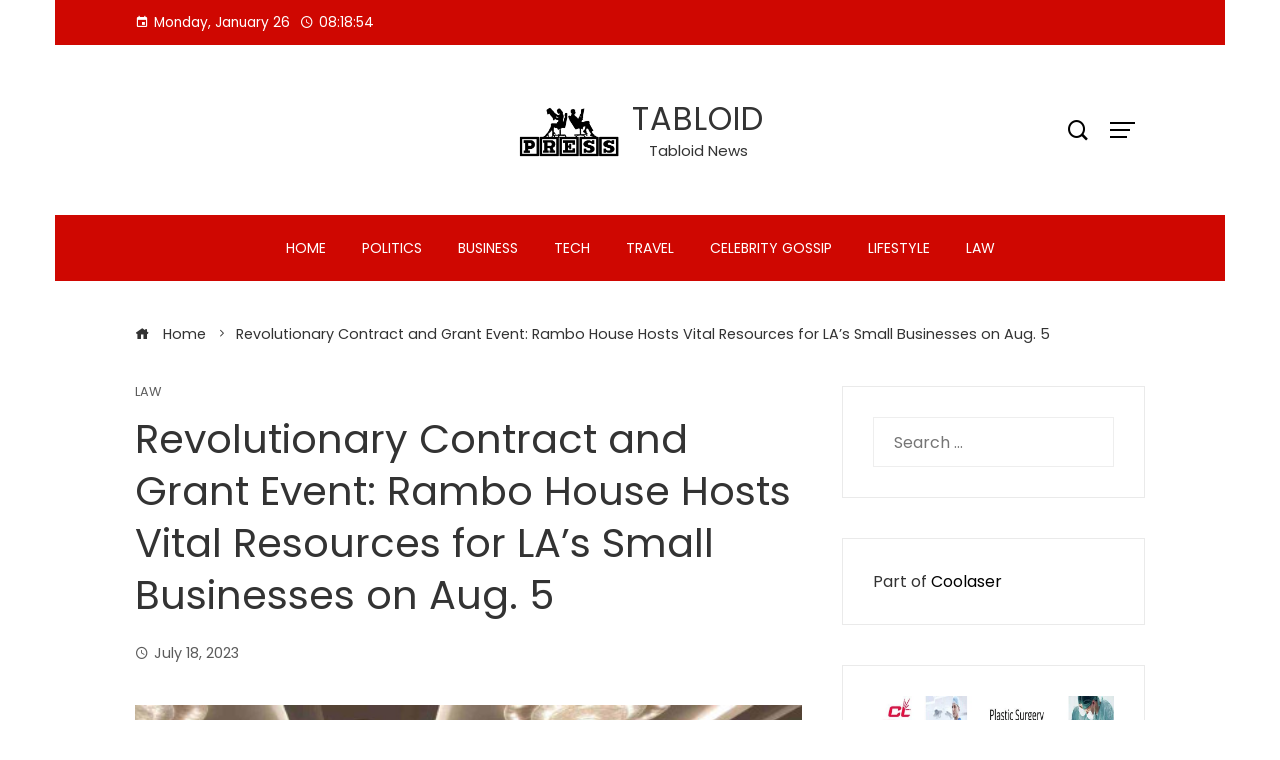

--- FILE ---
content_type: text/html; charset=UTF-8
request_url: https://tabloidnasional.com/law/revolutionary-contract-and-grant-event-rambo-house-hosts-vital-resources-for-las-small-businesses-on-aug-5/
body_size: 16209
content:
<!DOCTYPE html>
<html lang="en-US">

    <head>
        <meta charset="UTF-8">
        <meta name="viewport" content="width=device-width, initial-scale=1">
        <meta name='robots' content='index, follow, max-image-preview:large, max-snippet:-1, max-video-preview:-1' />
	<style>img:is([sizes="auto" i], [sizes^="auto," i]) { contain-intrinsic-size: 3000px 1500px }</style>
	
	<!-- This site is optimized with the Yoast SEO plugin v25.3.1 - https://yoast.com/wordpress/plugins/seo/ -->
	<title>Revolutionary Contract and Grant Event: Rambo House Hosts Vital Resources for LA’s Small Businesses on Aug. 5 - TABLOID</title>
	<link rel="canonical" href="https://tabloidnasional.com/law/revolutionary-contract-and-grant-event-rambo-house-hosts-vital-resources-for-las-small-businesses-on-aug-5/" />
	<meta property="og:locale" content="en_US" />
	<meta property="og:type" content="article" />
	<meta property="og:title" content="Revolutionary Contract and Grant Event: Rambo House Hosts Vital Resources for LA’s Small Businesses on Aug. 5 - TABLOID" />
	<meta property="og:description" content="Minority-Inclusive Business Event to Attract 700+ Attendees, Offering Access to LA County, City, and Metro Representatives for Unfiltered Contract and Grant Insights   Contract Ready 700  Over 700+ minorities in need of contracts and grants in Los Angeles        LOS ANGELES, July 18, 2023 (Newswire.com)     -   Celebrating its 10th milestone event within four years, Rambo House, in partnership with LENDISTRY, announces &quot;Rambo&#039;s Contract Ready&quot; on Aug. 5. This influential, free contract and grant event, taking place at the LAX Westin Hotel, is the largest of its kind in the county for minority and women small business owners, and is expected to draw over 700 attendees. Led by Dion Rambo, a Los Angeles County Commissioner for the Quality &amp; Productivity Commission, this event stands as a testament to his unwavering dedication to increase inclusion in contracting throughout Los Angeles County. As the creative force behind initiatives such as Accessing LA Series, Los Angeles Small Business Mayor Summit, Building LA Today, and Pull Up Mental Health Concert, Rambo has made significant strides in enhancing opportunities for minority and women entrepreneurs. The event offers a fast-paced learning environment where LA County, City, and Metro representatives provide critical resources for certification, contract, and grant information. Each expert speaker will deliver insightful, rapid-fire presentations, limited to just six minutes. Kicking off at 9:30 a.m. with a special Q&amp;A session hosted by Dion Rambo, the main event follows from 10 a.m. to noon, imparting essential strategies for finding and winning contracts in LA County. Dion Rambo is available for pre-event interviews. Media representatives interested in gaining exclusive insights into the event can contact him directly at (310) 570-2506. Registration is now open at www.DionRambo.com, taking just three minutes to complete. Attendees can enjoy complimentary refreshments and avail parking at $15 (with event validation). Join &quot;Rambo&#039;s Contract Ready&quot; and contribute to a mission that democratizes access to crucial business knowledge, inspires entrepreneurial success, and fosters inclusion in contracting across the county. About Rambo House Rambo House is a Los Angeles-based company committed to boosting local businesses and uplifting minority and women business owners. Known for its innovative and highly impactful events, Rambo House provides indispensable, unfiltered information and resources to the local business community. www.rambohouse.com   Contact Information:     Dion Rambo               President, Rambo House &amp; Contract Ready                 dion@rambohouse.com                 3105702506                           Related Images                               Contract Ready 700                              Over 700+ minorities in need of contracts and grants in Los Angeles                               Rambo&#039;s Contract Ready Aug. 5                              Flyer: Rambo&#039;s Contract Ready Aug. 5                               Contract Ready 700+ attendees                              Image of Rambo speaking with over 700 minority small business owners 2023. Contract Ready         Original Source:                   Revolutionary Contract and Grant Event: Rambo House Hosts Vital Resources for LA&#039;s Small Businesses on Aug. 5                                     The post Revolutionary Contract and Grant Event: Rambo House Hosts Vital Resources for LA’s Small Businesses on Aug. 5 first appeared on News Bay 71." />
	<meta property="og:url" content="https://tabloidnasional.com/law/revolutionary-contract-and-grant-event-rambo-house-hosts-vital-resources-for-las-small-businesses-on-aug-5/" />
	<meta property="og:site_name" content="TABLOID" />
	<meta property="article:published_time" content="2023-07-18T13:00:22+00:00" />
	<meta property="og:image" content="https://cdn.newswire.com/files/x/c9/2d/f0d46dba1aada8f0554a6ee3f5bf.jpg" />
	<meta name="author" content="Tabloid N editor" />
	<meta name="twitter:card" content="summary_large_image" />
	<meta name="twitter:image" content="https://cdn.newswire.com/files/x/c9/2d/f0d46dba1aada8f0554a6ee3f5bf.jpg" />
	<meta name="twitter:label1" content="Written by" />
	<meta name="twitter:data1" content="Tabloid N editor" />
	<meta name="twitter:label2" content="Est. reading time" />
	<meta name="twitter:data2" content="2 minutes" />
	<script type="application/ld+json" class="yoast-schema-graph">{"@context":"https://schema.org","@graph":[{"@type":"Article","@id":"https://tabloidnasional.com/law/revolutionary-contract-and-grant-event-rambo-house-hosts-vital-resources-for-las-small-businesses-on-aug-5/#article","isPartOf":{"@id":"https://tabloidnasional.com/law/revolutionary-contract-and-grant-event-rambo-house-hosts-vital-resources-for-las-small-businesses-on-aug-5/"},"author":{"name":"Tabloid N editor","@id":"https://tabloidnasional.com/#/schema/person/0628a0c5567a76d22088d479e526ca16"},"headline":"Revolutionary Contract and Grant Event: Rambo House Hosts Vital Resources for LA’s Small Businesses on Aug. 5","datePublished":"2023-07-18T13:00:22+00:00","mainEntityOfPage":{"@id":"https://tabloidnasional.com/law/revolutionary-contract-and-grant-event-rambo-house-hosts-vital-resources-for-las-small-businesses-on-aug-5/"},"wordCount":475,"publisher":{"@id":"https://tabloidnasional.com/#organization"},"image":["https://cdn.newswire.com/files/x/c9/2d/f0d46dba1aada8f0554a6ee3f5bf.jpg"],"thumbnailUrl":"https://cdn.newswire.com/files/x/c9/2d/f0d46dba1aada8f0554a6ee3f5bf.jpg","articleSection":["Law"],"inLanguage":"en-US"},{"@type":"WebPage","@id":"https://tabloidnasional.com/law/revolutionary-contract-and-grant-event-rambo-house-hosts-vital-resources-for-las-small-businesses-on-aug-5/","url":"https://tabloidnasional.com/law/revolutionary-contract-and-grant-event-rambo-house-hosts-vital-resources-for-las-small-businesses-on-aug-5/","name":"Revolutionary Contract and Grant Event: Rambo House Hosts Vital Resources for LA’s Small Businesses on Aug. 5 - TABLOID","isPartOf":{"@id":"https://tabloidnasional.com/#website"},"primaryImageOfPage":"https://cdn.newswire.com/files/x/c9/2d/f0d46dba1aada8f0554a6ee3f5bf.jpg","image":["https://cdn.newswire.com/files/x/c9/2d/f0d46dba1aada8f0554a6ee3f5bf.jpg"],"thumbnailUrl":"https://cdn.newswire.com/files/x/c9/2d/f0d46dba1aada8f0554a6ee3f5bf.jpg","datePublished":"2023-07-18T13:00:22+00:00","breadcrumb":{"@id":"https://tabloidnasional.com/law/revolutionary-contract-and-grant-event-rambo-house-hosts-vital-resources-for-las-small-businesses-on-aug-5/#breadcrumb"},"inLanguage":"en-US","potentialAction":[{"@type":"ReadAction","target":["https://tabloidnasional.com/law/revolutionary-contract-and-grant-event-rambo-house-hosts-vital-resources-for-las-small-businesses-on-aug-5/"]}]},{"@type":"ImageObject","inLanguage":"en-US","@id":"https://tabloidnasional.com/law/revolutionary-contract-and-grant-event-rambo-house-hosts-vital-resources-for-las-small-businesses-on-aug-5/#primaryimage","url":"https://cdn.newswire.com/files/x/c9/2d/f0d46dba1aada8f0554a6ee3f5bf.jpg","contentUrl":"https://cdn.newswire.com/files/x/c9/2d/f0d46dba1aada8f0554a6ee3f5bf.jpg","caption":"Revolutionary Contract and Grant Event: Rambo House Hosts Vital Resources for LA’s Small Businesses on Aug. 5"},{"@type":"BreadcrumbList","@id":"https://tabloidnasional.com/law/revolutionary-contract-and-grant-event-rambo-house-hosts-vital-resources-for-las-small-businesses-on-aug-5/#breadcrumb","itemListElement":[{"@type":"ListItem","position":1,"name":"Home","item":"https://tabloidnasional.com/"},{"@type":"ListItem","position":2,"name":"Revolutionary Contract and Grant Event: Rambo House Hosts Vital Resources for LA’s Small Businesses on Aug. 5"}]},{"@type":"WebSite","@id":"https://tabloidnasional.com/#website","url":"https://tabloidnasional.com/","name":"TABLOID","description":"Tabloid News","publisher":{"@id":"https://tabloidnasional.com/#organization"},"potentialAction":[{"@type":"SearchAction","target":{"@type":"EntryPoint","urlTemplate":"https://tabloidnasional.com/?s={search_term_string}"},"query-input":{"@type":"PropertyValueSpecification","valueRequired":true,"valueName":"search_term_string"}}],"inLanguage":"en-US"},{"@type":"Organization","@id":"https://tabloidnasional.com/#organization","name":"TABLOID","url":"https://tabloidnasional.com/","logo":{"@type":"ImageObject","inLanguage":"en-US","@id":"https://tabloidnasional.com/#/schema/logo/image/","url":"https://tabloidnasional.com/wp-content/uploads/2021/10/cropped-tabloid2-1-e1664256066671.png","contentUrl":"https://tabloidnasional.com/wp-content/uploads/2021/10/cropped-tabloid2-1-e1664256066671.png","width":800,"height":449,"caption":"TABLOID"},"image":{"@id":"https://tabloidnasional.com/#/schema/logo/image/"}},{"@type":"Person","@id":"https://tabloidnasional.com/#/schema/person/0628a0c5567a76d22088d479e526ca16","name":"Tabloid N editor","url":"https://tabloidnasional.com/author/alex5025100/"}]}</script>
	<!-- / Yoast SEO plugin. -->


<link rel='dns-prefetch' href='//www.googletagmanager.com' />
<link rel='dns-prefetch' href='//fonts.googleapis.com' />
<link rel='dns-prefetch' href='//pagead2.googlesyndication.com' />
<link rel="alternate" type="application/rss+xml" title="TABLOID &raquo; Feed" href="https://tabloidnasional.com/feed/" />
<link rel="alternate" type="application/rss+xml" title="TABLOID &raquo; Comments Feed" href="https://tabloidnasional.com/comments/feed/" />
<script type="text/javascript">
/* <![CDATA[ */
window._wpemojiSettings = {"baseUrl":"https:\/\/s.w.org\/images\/core\/emoji\/15.1.0\/72x72\/","ext":".png","svgUrl":"https:\/\/s.w.org\/images\/core\/emoji\/15.1.0\/svg\/","svgExt":".svg","source":{"concatemoji":"https:\/\/tabloidnasional.com\/wp-includes\/js\/wp-emoji-release.min.js?ver=6.8.1"}};
/*! This file is auto-generated */
!function(i,n){var o,s,e;function c(e){try{var t={supportTests:e,timestamp:(new Date).valueOf()};sessionStorage.setItem(o,JSON.stringify(t))}catch(e){}}function p(e,t,n){e.clearRect(0,0,e.canvas.width,e.canvas.height),e.fillText(t,0,0);var t=new Uint32Array(e.getImageData(0,0,e.canvas.width,e.canvas.height).data),r=(e.clearRect(0,0,e.canvas.width,e.canvas.height),e.fillText(n,0,0),new Uint32Array(e.getImageData(0,0,e.canvas.width,e.canvas.height).data));return t.every(function(e,t){return e===r[t]})}function u(e,t,n){switch(t){case"flag":return n(e,"\ud83c\udff3\ufe0f\u200d\u26a7\ufe0f","\ud83c\udff3\ufe0f\u200b\u26a7\ufe0f")?!1:!n(e,"\ud83c\uddfa\ud83c\uddf3","\ud83c\uddfa\u200b\ud83c\uddf3")&&!n(e,"\ud83c\udff4\udb40\udc67\udb40\udc62\udb40\udc65\udb40\udc6e\udb40\udc67\udb40\udc7f","\ud83c\udff4\u200b\udb40\udc67\u200b\udb40\udc62\u200b\udb40\udc65\u200b\udb40\udc6e\u200b\udb40\udc67\u200b\udb40\udc7f");case"emoji":return!n(e,"\ud83d\udc26\u200d\ud83d\udd25","\ud83d\udc26\u200b\ud83d\udd25")}return!1}function f(e,t,n){var r="undefined"!=typeof WorkerGlobalScope&&self instanceof WorkerGlobalScope?new OffscreenCanvas(300,150):i.createElement("canvas"),a=r.getContext("2d",{willReadFrequently:!0}),o=(a.textBaseline="top",a.font="600 32px Arial",{});return e.forEach(function(e){o[e]=t(a,e,n)}),o}function t(e){var t=i.createElement("script");t.src=e,t.defer=!0,i.head.appendChild(t)}"undefined"!=typeof Promise&&(o="wpEmojiSettingsSupports",s=["flag","emoji"],n.supports={everything:!0,everythingExceptFlag:!0},e=new Promise(function(e){i.addEventListener("DOMContentLoaded",e,{once:!0})}),new Promise(function(t){var n=function(){try{var e=JSON.parse(sessionStorage.getItem(o));if("object"==typeof e&&"number"==typeof e.timestamp&&(new Date).valueOf()<e.timestamp+604800&&"object"==typeof e.supportTests)return e.supportTests}catch(e){}return null}();if(!n){if("undefined"!=typeof Worker&&"undefined"!=typeof OffscreenCanvas&&"undefined"!=typeof URL&&URL.createObjectURL&&"undefined"!=typeof Blob)try{var e="postMessage("+f.toString()+"("+[JSON.stringify(s),u.toString(),p.toString()].join(",")+"));",r=new Blob([e],{type:"text/javascript"}),a=new Worker(URL.createObjectURL(r),{name:"wpTestEmojiSupports"});return void(a.onmessage=function(e){c(n=e.data),a.terminate(),t(n)})}catch(e){}c(n=f(s,u,p))}t(n)}).then(function(e){for(var t in e)n.supports[t]=e[t],n.supports.everything=n.supports.everything&&n.supports[t],"flag"!==t&&(n.supports.everythingExceptFlag=n.supports.everythingExceptFlag&&n.supports[t]);n.supports.everythingExceptFlag=n.supports.everythingExceptFlag&&!n.supports.flag,n.DOMReady=!1,n.readyCallback=function(){n.DOMReady=!0}}).then(function(){return e}).then(function(){var e;n.supports.everything||(n.readyCallback(),(e=n.source||{}).concatemoji?t(e.concatemoji):e.wpemoji&&e.twemoji&&(t(e.twemoji),t(e.wpemoji)))}))}((window,document),window._wpemojiSettings);
/* ]]> */
</script>

<style id='wp-emoji-styles-inline-css' type='text/css'>

	img.wp-smiley, img.emoji {
		display: inline !important;
		border: none !important;
		box-shadow: none !important;
		height: 1em !important;
		width: 1em !important;
		margin: 0 0.07em !important;
		vertical-align: -0.1em !important;
		background: none !important;
		padding: 0 !important;
	}
</style>
<link rel='stylesheet' id='wp-block-library-css' href='https://tabloidnasional.com/wp-includes/css/dist/block-library/style.min.css?ver=6.8.1' type='text/css' media='all' />
<style id='wp-block-library-theme-inline-css' type='text/css'>
.wp-block-audio :where(figcaption){color:#555;font-size:13px;text-align:center}.is-dark-theme .wp-block-audio :where(figcaption){color:#ffffffa6}.wp-block-audio{margin:0 0 1em}.wp-block-code{border:1px solid #ccc;border-radius:4px;font-family:Menlo,Consolas,monaco,monospace;padding:.8em 1em}.wp-block-embed :where(figcaption){color:#555;font-size:13px;text-align:center}.is-dark-theme .wp-block-embed :where(figcaption){color:#ffffffa6}.wp-block-embed{margin:0 0 1em}.blocks-gallery-caption{color:#555;font-size:13px;text-align:center}.is-dark-theme .blocks-gallery-caption{color:#ffffffa6}:root :where(.wp-block-image figcaption){color:#555;font-size:13px;text-align:center}.is-dark-theme :root :where(.wp-block-image figcaption){color:#ffffffa6}.wp-block-image{margin:0 0 1em}.wp-block-pullquote{border-bottom:4px solid;border-top:4px solid;color:currentColor;margin-bottom:1.75em}.wp-block-pullquote cite,.wp-block-pullquote footer,.wp-block-pullquote__citation{color:currentColor;font-size:.8125em;font-style:normal;text-transform:uppercase}.wp-block-quote{border-left:.25em solid;margin:0 0 1.75em;padding-left:1em}.wp-block-quote cite,.wp-block-quote footer{color:currentColor;font-size:.8125em;font-style:normal;position:relative}.wp-block-quote:where(.has-text-align-right){border-left:none;border-right:.25em solid;padding-left:0;padding-right:1em}.wp-block-quote:where(.has-text-align-center){border:none;padding-left:0}.wp-block-quote.is-large,.wp-block-quote.is-style-large,.wp-block-quote:where(.is-style-plain){border:none}.wp-block-search .wp-block-search__label{font-weight:700}.wp-block-search__button{border:1px solid #ccc;padding:.375em .625em}:where(.wp-block-group.has-background){padding:1.25em 2.375em}.wp-block-separator.has-css-opacity{opacity:.4}.wp-block-separator{border:none;border-bottom:2px solid;margin-left:auto;margin-right:auto}.wp-block-separator.has-alpha-channel-opacity{opacity:1}.wp-block-separator:not(.is-style-wide):not(.is-style-dots){width:100px}.wp-block-separator.has-background:not(.is-style-dots){border-bottom:none;height:1px}.wp-block-separator.has-background:not(.is-style-wide):not(.is-style-dots){height:2px}.wp-block-table{margin:0 0 1em}.wp-block-table td,.wp-block-table th{word-break:normal}.wp-block-table :where(figcaption){color:#555;font-size:13px;text-align:center}.is-dark-theme .wp-block-table :where(figcaption){color:#ffffffa6}.wp-block-video :where(figcaption){color:#555;font-size:13px;text-align:center}.is-dark-theme .wp-block-video :where(figcaption){color:#ffffffa6}.wp-block-video{margin:0 0 1em}:root :where(.wp-block-template-part.has-background){margin-bottom:0;margin-top:0;padding:1.25em 2.375em}
</style>
<style id='global-styles-inline-css' type='text/css'>
:root{--wp--preset--aspect-ratio--square: 1;--wp--preset--aspect-ratio--4-3: 4/3;--wp--preset--aspect-ratio--3-4: 3/4;--wp--preset--aspect-ratio--3-2: 3/2;--wp--preset--aspect-ratio--2-3: 2/3;--wp--preset--aspect-ratio--16-9: 16/9;--wp--preset--aspect-ratio--9-16: 9/16;--wp--preset--color--black: #000000;--wp--preset--color--cyan-bluish-gray: #abb8c3;--wp--preset--color--white: #ffffff;--wp--preset--color--pale-pink: #f78da7;--wp--preset--color--vivid-red: #cf2e2e;--wp--preset--color--luminous-vivid-orange: #ff6900;--wp--preset--color--luminous-vivid-amber: #fcb900;--wp--preset--color--light-green-cyan: #7bdcb5;--wp--preset--color--vivid-green-cyan: #00d084;--wp--preset--color--pale-cyan-blue: #8ed1fc;--wp--preset--color--vivid-cyan-blue: #0693e3;--wp--preset--color--vivid-purple: #9b51e0;--wp--preset--gradient--vivid-cyan-blue-to-vivid-purple: linear-gradient(135deg,rgba(6,147,227,1) 0%,rgb(155,81,224) 100%);--wp--preset--gradient--light-green-cyan-to-vivid-green-cyan: linear-gradient(135deg,rgb(122,220,180) 0%,rgb(0,208,130) 100%);--wp--preset--gradient--luminous-vivid-amber-to-luminous-vivid-orange: linear-gradient(135deg,rgba(252,185,0,1) 0%,rgba(255,105,0,1) 100%);--wp--preset--gradient--luminous-vivid-orange-to-vivid-red: linear-gradient(135deg,rgba(255,105,0,1) 0%,rgb(207,46,46) 100%);--wp--preset--gradient--very-light-gray-to-cyan-bluish-gray: linear-gradient(135deg,rgb(238,238,238) 0%,rgb(169,184,195) 100%);--wp--preset--gradient--cool-to-warm-spectrum: linear-gradient(135deg,rgb(74,234,220) 0%,rgb(151,120,209) 20%,rgb(207,42,186) 40%,rgb(238,44,130) 60%,rgb(251,105,98) 80%,rgb(254,248,76) 100%);--wp--preset--gradient--blush-light-purple: linear-gradient(135deg,rgb(255,206,236) 0%,rgb(152,150,240) 100%);--wp--preset--gradient--blush-bordeaux: linear-gradient(135deg,rgb(254,205,165) 0%,rgb(254,45,45) 50%,rgb(107,0,62) 100%);--wp--preset--gradient--luminous-dusk: linear-gradient(135deg,rgb(255,203,112) 0%,rgb(199,81,192) 50%,rgb(65,88,208) 100%);--wp--preset--gradient--pale-ocean: linear-gradient(135deg,rgb(255,245,203) 0%,rgb(182,227,212) 50%,rgb(51,167,181) 100%);--wp--preset--gradient--electric-grass: linear-gradient(135deg,rgb(202,248,128) 0%,rgb(113,206,126) 100%);--wp--preset--gradient--midnight: linear-gradient(135deg,rgb(2,3,129) 0%,rgb(40,116,252) 100%);--wp--preset--font-size--small: 0.9rem;--wp--preset--font-size--medium: 1.05rem;--wp--preset--font-size--large: clamp(1.39rem, 1.39rem + ((1vw - 0.2rem) * 0.836), 1.85rem);--wp--preset--font-size--x-large: clamp(1.85rem, 1.85rem + ((1vw - 0.2rem) * 1.182), 2.5rem);--wp--preset--font-size--xx-large: clamp(2.5rem, 2.5rem + ((1vw - 0.2rem) * 1.4), 3.27rem);--wp--preset--spacing--20: 0.44rem;--wp--preset--spacing--30: 0.67rem;--wp--preset--spacing--40: 1rem;--wp--preset--spacing--50: 1.5rem;--wp--preset--spacing--60: 2.25rem;--wp--preset--spacing--70: 3.38rem;--wp--preset--spacing--80: 5.06rem;--wp--preset--shadow--natural: 6px 6px 9px rgba(0, 0, 0, 0.2);--wp--preset--shadow--deep: 12px 12px 50px rgba(0, 0, 0, 0.4);--wp--preset--shadow--sharp: 6px 6px 0px rgba(0, 0, 0, 0.2);--wp--preset--shadow--outlined: 6px 6px 0px -3px rgba(255, 255, 255, 1), 6px 6px rgba(0, 0, 0, 1);--wp--preset--shadow--crisp: 6px 6px 0px rgba(0, 0, 0, 1);}:root { --wp--style--global--content-size: var(--vm-wide-container-width);--wp--style--global--wide-size: 1200px; }:where(body) { margin: 0; }.wp-site-blocks > .alignleft { float: left; margin-right: 2em; }.wp-site-blocks > .alignright { float: right; margin-left: 2em; }.wp-site-blocks > .aligncenter { justify-content: center; margin-left: auto; margin-right: auto; }:where(.wp-site-blocks) > * { margin-block-start: 24px; margin-block-end: 0; }:where(.wp-site-blocks) > :first-child { margin-block-start: 0; }:where(.wp-site-blocks) > :last-child { margin-block-end: 0; }:root { --wp--style--block-gap: 24px; }:root :where(.is-layout-flow) > :first-child{margin-block-start: 0;}:root :where(.is-layout-flow) > :last-child{margin-block-end: 0;}:root :where(.is-layout-flow) > *{margin-block-start: 24px;margin-block-end: 0;}:root :where(.is-layout-constrained) > :first-child{margin-block-start: 0;}:root :where(.is-layout-constrained) > :last-child{margin-block-end: 0;}:root :where(.is-layout-constrained) > *{margin-block-start: 24px;margin-block-end: 0;}:root :where(.is-layout-flex){gap: 24px;}:root :where(.is-layout-grid){gap: 24px;}.is-layout-flow > .alignleft{float: left;margin-inline-start: 0;margin-inline-end: 2em;}.is-layout-flow > .alignright{float: right;margin-inline-start: 2em;margin-inline-end: 0;}.is-layout-flow > .aligncenter{margin-left: auto !important;margin-right: auto !important;}.is-layout-constrained > .alignleft{float: left;margin-inline-start: 0;margin-inline-end: 2em;}.is-layout-constrained > .alignright{float: right;margin-inline-start: 2em;margin-inline-end: 0;}.is-layout-constrained > .aligncenter{margin-left: auto !important;margin-right: auto !important;}.is-layout-constrained > :where(:not(.alignleft):not(.alignright):not(.alignfull)){max-width: var(--wp--style--global--content-size);margin-left: auto !important;margin-right: auto !important;}.is-layout-constrained > .alignwide{max-width: var(--wp--style--global--wide-size);}body .is-layout-flex{display: flex;}.is-layout-flex{flex-wrap: wrap;align-items: center;}.is-layout-flex > :is(*, div){margin: 0;}body .is-layout-grid{display: grid;}.is-layout-grid > :is(*, div){margin: 0;}body{padding-top: 0px;padding-right: 0px;padding-bottom: 0px;padding-left: 0px;}:root :where(.wp-element-button, .wp-block-button__link){background-color: #32373c;border-width: 0;color: #fff;font-family: inherit;font-size: inherit;line-height: inherit;padding: calc(0.667em + 2px) calc(1.333em + 2px);text-decoration: none;}.has-black-color{color: var(--wp--preset--color--black) !important;}.has-cyan-bluish-gray-color{color: var(--wp--preset--color--cyan-bluish-gray) !important;}.has-white-color{color: var(--wp--preset--color--white) !important;}.has-pale-pink-color{color: var(--wp--preset--color--pale-pink) !important;}.has-vivid-red-color{color: var(--wp--preset--color--vivid-red) !important;}.has-luminous-vivid-orange-color{color: var(--wp--preset--color--luminous-vivid-orange) !important;}.has-luminous-vivid-amber-color{color: var(--wp--preset--color--luminous-vivid-amber) !important;}.has-light-green-cyan-color{color: var(--wp--preset--color--light-green-cyan) !important;}.has-vivid-green-cyan-color{color: var(--wp--preset--color--vivid-green-cyan) !important;}.has-pale-cyan-blue-color{color: var(--wp--preset--color--pale-cyan-blue) !important;}.has-vivid-cyan-blue-color{color: var(--wp--preset--color--vivid-cyan-blue) !important;}.has-vivid-purple-color{color: var(--wp--preset--color--vivid-purple) !important;}.has-black-background-color{background-color: var(--wp--preset--color--black) !important;}.has-cyan-bluish-gray-background-color{background-color: var(--wp--preset--color--cyan-bluish-gray) !important;}.has-white-background-color{background-color: var(--wp--preset--color--white) !important;}.has-pale-pink-background-color{background-color: var(--wp--preset--color--pale-pink) !important;}.has-vivid-red-background-color{background-color: var(--wp--preset--color--vivid-red) !important;}.has-luminous-vivid-orange-background-color{background-color: var(--wp--preset--color--luminous-vivid-orange) !important;}.has-luminous-vivid-amber-background-color{background-color: var(--wp--preset--color--luminous-vivid-amber) !important;}.has-light-green-cyan-background-color{background-color: var(--wp--preset--color--light-green-cyan) !important;}.has-vivid-green-cyan-background-color{background-color: var(--wp--preset--color--vivid-green-cyan) !important;}.has-pale-cyan-blue-background-color{background-color: var(--wp--preset--color--pale-cyan-blue) !important;}.has-vivid-cyan-blue-background-color{background-color: var(--wp--preset--color--vivid-cyan-blue) !important;}.has-vivid-purple-background-color{background-color: var(--wp--preset--color--vivid-purple) !important;}.has-black-border-color{border-color: var(--wp--preset--color--black) !important;}.has-cyan-bluish-gray-border-color{border-color: var(--wp--preset--color--cyan-bluish-gray) !important;}.has-white-border-color{border-color: var(--wp--preset--color--white) !important;}.has-pale-pink-border-color{border-color: var(--wp--preset--color--pale-pink) !important;}.has-vivid-red-border-color{border-color: var(--wp--preset--color--vivid-red) !important;}.has-luminous-vivid-orange-border-color{border-color: var(--wp--preset--color--luminous-vivid-orange) !important;}.has-luminous-vivid-amber-border-color{border-color: var(--wp--preset--color--luminous-vivid-amber) !important;}.has-light-green-cyan-border-color{border-color: var(--wp--preset--color--light-green-cyan) !important;}.has-vivid-green-cyan-border-color{border-color: var(--wp--preset--color--vivid-green-cyan) !important;}.has-pale-cyan-blue-border-color{border-color: var(--wp--preset--color--pale-cyan-blue) !important;}.has-vivid-cyan-blue-border-color{border-color: var(--wp--preset--color--vivid-cyan-blue) !important;}.has-vivid-purple-border-color{border-color: var(--wp--preset--color--vivid-purple) !important;}.has-vivid-cyan-blue-to-vivid-purple-gradient-background{background: var(--wp--preset--gradient--vivid-cyan-blue-to-vivid-purple) !important;}.has-light-green-cyan-to-vivid-green-cyan-gradient-background{background: var(--wp--preset--gradient--light-green-cyan-to-vivid-green-cyan) !important;}.has-luminous-vivid-amber-to-luminous-vivid-orange-gradient-background{background: var(--wp--preset--gradient--luminous-vivid-amber-to-luminous-vivid-orange) !important;}.has-luminous-vivid-orange-to-vivid-red-gradient-background{background: var(--wp--preset--gradient--luminous-vivid-orange-to-vivid-red) !important;}.has-very-light-gray-to-cyan-bluish-gray-gradient-background{background: var(--wp--preset--gradient--very-light-gray-to-cyan-bluish-gray) !important;}.has-cool-to-warm-spectrum-gradient-background{background: var(--wp--preset--gradient--cool-to-warm-spectrum) !important;}.has-blush-light-purple-gradient-background{background: var(--wp--preset--gradient--blush-light-purple) !important;}.has-blush-bordeaux-gradient-background{background: var(--wp--preset--gradient--blush-bordeaux) !important;}.has-luminous-dusk-gradient-background{background: var(--wp--preset--gradient--luminous-dusk) !important;}.has-pale-ocean-gradient-background{background: var(--wp--preset--gradient--pale-ocean) !important;}.has-electric-grass-gradient-background{background: var(--wp--preset--gradient--electric-grass) !important;}.has-midnight-gradient-background{background: var(--wp--preset--gradient--midnight) !important;}.has-small-font-size{font-size: var(--wp--preset--font-size--small) !important;}.has-medium-font-size{font-size: var(--wp--preset--font-size--medium) !important;}.has-large-font-size{font-size: var(--wp--preset--font-size--large) !important;}.has-x-large-font-size{font-size: var(--wp--preset--font-size--x-large) !important;}.has-xx-large-font-size{font-size: var(--wp--preset--font-size--xx-large) !important;}
:root :where(.wp-block-pullquote){font-size: clamp(0.984em, 0.984rem + ((1vw - 0.2em) * 0.938), 1.5em);line-height: 1.6;}
</style>
<link rel='stylesheet' id='viral-mag-style-css' href='https://tabloidnasional.com/wp-content/themes/viral-mag/style.css?ver=2.0.54' type='text/css' media='all' />
<style id='viral-mag-style-inline-css' type='text/css'>
:root{--vm-template-color:#cf0701;--vm-template-dark-color:#ba0601;--vm-wide-container-width:1170px;--vm-fluid-container-width:80%;--vm-container-padding:80px;--vm-primary-width:66%;--vm-secondary-width:30%;--vm-responsive-width:780px;--vm-h1-size:38px;--vm-h2-size:34px;--vm-h3-size:30px;--vm-h4-size:26px;--vm-h5-size:22px;--vm-h6-size:18px;--vm-content-header-color:#000000;--vm-content-text-color:#333333;--vm-content-text-light-color:rgba(51,51,51,0.1);--vm-content-text-lighter-color:rgba(51,51,51,0.05);--vm-content-link-color:#000000;--vm-content-link-hov-color:#dd0000;--vm-title-color:#333333;--vm-th-height:45px;--vm-th-bg-color:#cf0701;--vm-th-text-color:#FFFFFF;--vm-th-anchor-color:#EEEEEE;--vm-logo-height:60px;--vm-logo-padding:15px;--vm-mh-header-bg-url:url();--vm-mh-header-bg-repeat:no-repeat;--vm-mh-header-bg-size:cover;--vm-mh-header-bg-position:center center;--vm-mh-header-bg-attach:scroll;--vm-mh-header-bg-color:;--vm-mh-button-color:#000000;--vm-mh-bg-color:#cf0701;--vm-mh-bg-color-mobile:#cf0701;--vm-mh-bg-border-color:rgba(238,238,238,1);--vm-mh-menu-color:#FFFFFF;--vm-mh-menu-hover-color:#FFFFFF;--vm-mh-submenu-bg-color:rgba(242,242,242,1);--vm-mh-submenu-color:#333333;--vm-mh-submenu-hover-color:#333333;--vm-mh-menu-dropdown-padding:12px;--vm-mh-toggle-button-color:#FFFFFF;--vm-footer-bg-url:url();--vm-footer-bg-repeat:no-repeat;--vm-footer-bg-size:cover;--vm-footer-bg-position:center center;--vm-footer-bg-attach:scroll;--vm-footer-bg-color:#333333;--vm-footer-title-color:#EEEEEE;--vm-footer-title-light-color:rgba(238,238,238,0.1);--vm-footer-text-color:#EEEEEE;--vm-footer-anchor-color:#EEEEEE;--vm-footer-border-color:#444444;--vm-content-widget-title-color:#000000}@media screen and (max-width:780px){.vm-menu{display:none}#vm-mobile-menu{display:block}.vm-header-two .vm-header,.vm-header-three .vm-header{background:var(--vm-mh-bg-color-mobile);padding-top:15px;padding-bottom:15px}.vm-header-two .vm-header .vm-container{justify-content:flex-end}.vm-sticky-header .headroom.headroom--not-top{position:relative;top:auto !important;left:auto;right:auto;z-index:9999;width:auto;box-shadow:none;-webkit-animation:none;animation:none}.vm-header .vm-offcanvas-nav,.vm-header .vm-search-button,.vm-header .vm-header-social-icons{display:none}#vm-content{padding-top:0 !important}.admin-bar.vm-sticky-header .headroom.headroom--not-top{top:auto}}@media screen and (max-width:1170px){.elementor-section.elementor-section-boxed>.elementor-container,.e-con.e-parent>.e-con-inner,.vm-wide .vm-container,.vm-boxed .vm-container{width:100% !important;padding-left:30px !important;padding-right:30px !important}}
</style>
<link rel='stylesheet' id='eleganticons-css' href='https://tabloidnasional.com/wp-content/themes/viral-mag/css/eleganticons.css?ver=2.0.54' type='text/css' media='all' />
<link rel='stylesheet' id='materialdesignicons-css' href='https://tabloidnasional.com/wp-content/themes/viral-mag/css/materialdesignicons.css?ver=2.0.54' type='text/css' media='all' />
<link rel='stylesheet' id='icofont-css' href='https://tabloidnasional.com/wp-content/themes/viral-mag/css/icofont.css?ver=2.0.54' type='text/css' media='all' />
<link rel='stylesheet' id='owl-carousel-css' href='https://tabloidnasional.com/wp-content/themes/viral-mag/css/owl.carousel.css?ver=2.0.54' type='text/css' media='all' />
<link rel='stylesheet' id='viral-mag-fonts-css' href='https://fonts.googleapis.com/css?family=Poppins%3A100%2C100i%2C200%2C200i%2C300%2C300i%2C400%2C400i%2C500%2C500i%2C600%2C600i%2C700%2C700i%2C800%2C800i%2C900%2C900i%7COswald%3A200%2C300%2C400%2C500%2C600%2C700&#038;subset=latin%2Clatin-ext&#038;display=swap' type='text/css' media='all' />
<script type="text/javascript" src="https://tabloidnasional.com/wp-includes/js/jquery/jquery.min.js?ver=3.7.1" id="jquery-core-js"></script>
<script type="text/javascript" src="https://tabloidnasional.com/wp-includes/js/jquery/jquery-migrate.min.js?ver=3.4.1" id="jquery-migrate-js"></script>

<!-- Google tag (gtag.js) snippet added by Site Kit -->

<!-- Google Analytics snippet added by Site Kit -->
<script type="text/javascript" src="https://www.googletagmanager.com/gtag/js?id=G-S0M2FB948J" id="google_gtagjs-js" async></script>
<script type="text/javascript" id="google_gtagjs-js-after">
/* <![CDATA[ */
window.dataLayer = window.dataLayer || [];function gtag(){dataLayer.push(arguments);}
gtag("set","linker",{"domains":["tabloidnasional.com"]});
gtag("js", new Date());
gtag("set", "developer_id.dZTNiMT", true);
gtag("config", "G-S0M2FB948J");
/* ]]> */
</script>

<!-- End Google tag (gtag.js) snippet added by Site Kit -->
<link rel="https://api.w.org/" href="https://tabloidnasional.com/wp-json/" /><link rel="alternate" title="JSON" type="application/json" href="https://tabloidnasional.com/wp-json/wp/v2/posts/64569" /><link rel="EditURI" type="application/rsd+xml" title="RSD" href="https://tabloidnasional.com/xmlrpc.php?rsd" />
<link rel='shortlink' href='https://tabloidnasional.com/?p=64569' />
<link rel="alternate" title="oEmbed (JSON)" type="application/json+oembed" href="https://tabloidnasional.com/wp-json/oembed/1.0/embed?url=https%3A%2F%2Ftabloidnasional.com%2Flaw%2Frevolutionary-contract-and-grant-event-rambo-house-hosts-vital-resources-for-las-small-businesses-on-aug-5%2F" />
<link rel="alternate" title="oEmbed (XML)" type="text/xml+oembed" href="https://tabloidnasional.com/wp-json/oembed/1.0/embed?url=https%3A%2F%2Ftabloidnasional.com%2Flaw%2Frevolutionary-contract-and-grant-event-rambo-house-hosts-vital-resources-for-las-small-businesses-on-aug-5%2F&#038;format=xml" />
<meta name="generator" content="Site Kit by Google 1.155.0" />
<!-- Google AdSense meta tags added by Site Kit -->
<meta name="google-adsense-platform-account" content="ca-host-pub-2644536267352236">
<meta name="google-adsense-platform-domain" content="sitekit.withgoogle.com">
<!-- End Google AdSense meta tags added by Site Kit -->
<style type="text/css">.broken_link, a.broken_link {
	text-decoration: line-through;
}</style>
<!-- Google AdSense snippet added by Site Kit -->
<script type="text/javascript" async="async" src="https://pagead2.googlesyndication.com/pagead/js/adsbygoogle.js?client=ca-pub-6925408624655539&amp;host=ca-host-pub-2644536267352236" crossorigin="anonymous"></script>

<!-- End Google AdSense snippet added by Site Kit -->
<link rel="icon" href="https://tabloidnasional.com/wp-content/uploads/2021/09/tabloidnasional-icon.png" sizes="32x32" />
<link rel="icon" href="https://tabloidnasional.com/wp-content/uploads/2021/09/tabloidnasional-icon.png" sizes="192x192" />
<link rel="apple-touch-icon" href="https://tabloidnasional.com/wp-content/uploads/2021/09/tabloidnasional-icon.png" />
<meta name="msapplication-TileImage" content="https://tabloidnasional.com/wp-content/uploads/2021/09/tabloidnasional-icon.png" />
		<style type="text/css" id="wp-custom-css">
			.webfeedsFeaturedVisual.wp-post-image {
	display:none;
}		</style>
		    <link rel="preload" as="image" href="https://cdn.newswire.com/files/x/c9/2d/f0d46dba1aada8f0554a6ee3f5bf.jpg"><link rel="preload" as="image" href="https://cdn.newswire.com/files/x/c9/2d/f0d46dba1aada8f0554a6ee3f5bf.jpg"><link rel="preload" as="image" href="https://cdn.newswire.com/files/x/c9/2d/f0d46dba1aada8f0554a6ee3f5bf.jpg"><link rel="preload" as="image" href="https://cdn.newswire.com/files/x/69/5b/80005f5fd417531217bfc5926f0a.jpg"><link rel="preload" as="image" href="https://cdn.newswire.com/files/x/5c/f0/0b8be2e32ad601d6e47e137e6284.jpg"></head>






    <body class="wp-singular post-template-default single single-post postid-64569 single-format-standard wp-custom-logo wp-embed-responsive wp-theme-viral-mag vm-right-sidebar vm-single-layout1 vm-top-header-on vm-sticky-sidebar vm-common-h-type vm-boxed vm-header-style1 vm-sidebar-style2 vm-block-title-style2">
                        <div id="vm-page">
            <a class="skip-link screen-reader-text" href=" #vm-content">Skip to content</a>
            
<header id="vm-masthead" class="vm-site-header vm-header-two hover-style6 vm-tagline-inline-logo vm-no-border" >
            <div class="vm-top-header">
            <div class="vm-container">
                    <div class="vm-th-left th-date">
        <span><i class="mdi-calendar"></i>Monday, January 26</span><span><i class="mdi-clock-time-four-outline"></i><span class="vm-time"></span></span>    </div><!-- .vm-th-left -->
        <div class="vm-th-right th-social">
            </div><!-- .vm-th-right -->
                </div>
        </div><!-- .vm-top-header -->
    
    <div class="vm-middle-header">
        <div class="vm-container">
            <div class="vm-middle-header-left">
                            </div>

            <div id="vm-site-branding">
                <a href="https://tabloidnasional.com/" class="custom-logo-link" rel="home"><img width="800" height="449" src="https://tabloidnasional.com/wp-content/uploads/2021/10/cropped-tabloid2-1-e1664256066671.png.webp" class="custom-logo" alt="Tabloid newspaper" decoding="async" fetchpriority="high" /></a>        <div class="vm-site-title-tagline">
                                <p class="vm-site-title"><a href="https://tabloidnasional.com/" rel="home">TABLOID</a></p>
                                    <p class="vm-site-description"><a href="https://tabloidnasional.com/" rel="home">Tabloid News</a></p>
                        </div>
                    </div><!-- .site-branding -->

            <div class="vm-middle-header-right">
                                    <div class="vm-search-button"><a href="javascript:void(0)"><i class="icofont-search-1"></i></a></div>
                                        <div class="vm-offcanvas-nav"><a href="javascript:void(0)"><span></span><span></span><span></span></a></div>
                                </div>
        </div>
    </div>

    <div class="vm-header">
        <div class="vm-container">
            <nav id="vm-site-navigation" class="vm-main-navigation">
                <div class="vm-menu vm-clearfix"><ul id="menu-1" class="vm-clearfix"><li id="menu-item-27631" class="menu-item menu-item-type-custom menu-item-object-custom menu-item-home menu-item-27631"><a href="https://tabloidnasional.com">Home</a></li>
<li id="menu-item-12796" class="menu-item menu-item-type-taxonomy menu-item-object-category menu-item-12796"><a href="https://tabloidnasional.com/category/politics/">Politics</a></li>
<li id="menu-item-12795" class="menu-item menu-item-type-taxonomy menu-item-object-category menu-item-12795"><a href="https://tabloidnasional.com/category/business/">Business</a></li>
<li id="menu-item-12797" class="menu-item menu-item-type-taxonomy menu-item-object-category menu-item-12797"><a href="https://tabloidnasional.com/category/tech/">Tech</a></li>
<li id="menu-item-12798" class="menu-item menu-item-type-taxonomy menu-item-object-category menu-item-12798"><a href="https://tabloidnasional.com/category/travel/">Travel</a></li>
<li id="menu-item-2659" class="menu-item menu-item-type-taxonomy menu-item-object-category menu-item-2659"><a href="https://tabloidnasional.com/category/celebrity-gossip/">Celebrity Gossip</a></li>
<li id="menu-item-12970" class="menu-item menu-item-type-taxonomy menu-item-object-category menu-item-12970"><a href="https://tabloidnasional.com/category/lifestyle/">Lifestyle</a></li>
<li id="menu-item-2660" class="menu-item menu-item-type-taxonomy menu-item-object-category current-post-ancestor current-menu-parent current-post-parent menu-item-2660"><a href="https://tabloidnasional.com/category/law/">Law</a></li>
</ul></div>                <div id="vm-mobile-menu" class="menu-1-container"><a href="javascript:void(0)"  class="menu-collapser"><div class="collapse-button"><span class="icon-bar"></span><span class="icon-bar"></span><span class="icon-bar"></span></div></a><ul id="vm-responsive-menu" class="menu"><li class="menu-item menu-item-type-custom menu-item-object-custom menu-item-home menu-item-27631"><a href="https://tabloidnasional.com">Home</a></li>
<li class="menu-item menu-item-type-taxonomy menu-item-object-category menu-item-12796"><a href="https://tabloidnasional.com/category/politics/">Politics</a></li>
<li class="menu-item menu-item-type-taxonomy menu-item-object-category menu-item-12795"><a href="https://tabloidnasional.com/category/business/">Business</a></li>
<li class="menu-item menu-item-type-taxonomy menu-item-object-category menu-item-12797"><a href="https://tabloidnasional.com/category/tech/">Tech</a></li>
<li class="menu-item menu-item-type-taxonomy menu-item-object-category menu-item-12798"><a href="https://tabloidnasional.com/category/travel/">Travel</a></li>
<li class="menu-item menu-item-type-taxonomy menu-item-object-category menu-item-2659"><a href="https://tabloidnasional.com/category/celebrity-gossip/">Celebrity Gossip</a></li>
<li class="menu-item menu-item-type-taxonomy menu-item-object-category menu-item-12970"><a href="https://tabloidnasional.com/category/lifestyle/">Lifestyle</a></li>
<li class="menu-item menu-item-type-taxonomy menu-item-object-category current-post-ancestor current-menu-parent current-post-parent menu-item-2660"><a href="https://tabloidnasional.com/category/law/">Law</a></li>
</ul></div>            </nav><!--  #vm-site-navigation -->
        </div>
    </div>
</header><!--  #vm-masthead -->            <div id="vm-content" class="vm-site-content vm-clearfix">        <div class="vm-main-content vm-container" >
            <nav role="navigation" aria-label="Breadcrumbs" class="breadcrumb-trail breadcrumbs" itemprop="breadcrumb"><ul class="trail-items" itemscope itemtype="http://schema.org/BreadcrumbList"><meta name="numberOfItems" content="2" /><meta name="itemListOrder" content="Ascending" /><li itemprop="itemListElement" itemscope itemtype="http://schema.org/ListItem" class="trail-item trail-begin"><a href="https://tabloidnasional.com/" rel="home" itemprop="item"><span itemprop="name"><i class="icofont-home"></i> Home</span></a><meta itemprop="position" content="1" /></li><li itemprop="itemListElement" itemscope itemtype="http://schema.org/ListItem" class="trail-item trail-end"><span itemprop="name">Revolutionary Contract and Grant Event: Rambo House Hosts Vital Resources for LA’s Small Businesses on Aug. 5</span><meta itemprop="position" content="2" /></li></ul></nav>
            <div class="vm-site-wrapper">
                <div id="primary" class="content-area">

                    <article id="post-64569" class="post-64569 post type-post status-publish format-standard has-post-thumbnail hentry category-law">

                        
                            <div class="entry-header">
                                <div class="single-entry-category"><a href="https://tabloidnasional.com/category/law/" rel="category tag">Law</a></div><h1 class="entry-title">Revolutionary Contract and Grant Event: Rambo House Hosts Vital Resources for LA’s Small Businesses on Aug. 5</h1>            <div class="single-entry-meta">
                <span class="entry-post-date"><i class="mdi-clock-time-four-outline"></i><time class="entry-date published updated">July 18, 2023</time></span>            </div><!-- .entry-meta -->
                                        </div>

                            <div class="entry-wrapper">
                                    <figure class="single-entry-link">
        <img post-id="64569" fifu-featured="1" width="800" height="500" src="https://cdn.newswire.com/files/x/c9/2d/f0d46dba1aada8f0554a6ee3f5bf.jpg" class="attachment-viral-mag-800x500 size-viral-mag-800x500 wp-post-image" alt="Revolutionary Contract and Grant Event: Rambo House Hosts Vital Resources for LA’s Small Businesses on Aug. 5" title="Revolutionary Contract and Grant Event: Rambo House Hosts Vital Resources for LA’s Small Businesses on Aug. 5" title="Revolutionary Contract and Grant Event: Rambo House Hosts Vital Resources for LA’s Small Businesses on Aug. 5" decoding="async" />    </figure>
    
                                <div class="entry-content">
                                    <img post-id="64569" fifu-featured="1" post-id="127927" fifu-featured="1" width="1920" src="https://cdn.newswire.com/files/x/c9/2d/f0d46dba1aada8f0554a6ee3f5bf.jpg" class="webfeedsFeaturedVisual wp-post-image" alt="Revolutionary Contract and Grant Event: Rambo House Hosts Vital Resources for LA’s Small Businesses on Aug. 5" title="Revolutionary Contract and Grant Event: Rambo House Hosts Vital Resources for LA’s Small Businesses on Aug. 5" title="Revolutionary Contract and Grant Event: Rambo House Hosts Vital Resources for LA&#8217;s Small Businesses on Aug. 5" title="Revolutionary Contract and Grant Event: Rambo House Hosts Vital Resources for LA&#8217;s Small Businesses on Aug. 5" decoding="async" style="display:none" link_thumbnail="" /><b>Minority-Inclusive Business Event to Attract 700+ Attendees, Offering Access to LA County, City, and Metro Representatives for Unfiltered Contract and Grant Insights</b>
                <br /><br />
                
                                 <div style="float: right; margin: 5px 5px 5px 20px; width: 512px; max-width: 40%"> <a href="https://cdn.newswire.com/files/x/ca/7e/67cf026b13ae961b21cb2080af61.jpg" data-wpel-link="external"  rel="external noopener noreferrer sponsored nofollow"> <img post-id="64569" fifu-featured="1" post-id="127927" fifu-featured="1" src="https://cdn.newswire.com/files/x/c9/2d/f0d46dba1aada8f0554a6ee3f5bf.jpg" alt="Revolutionary Contract and Grant Event: Rambo House Hosts Vital Resources for LA’s Small Businesses on Aug. 5" title="Revolutionary Contract and Grant Event: Rambo House Hosts Vital Resources for LA’s Small Businesses on Aug. 5" title="Revolutionary Contract and Grant Event: Rambo House Hosts Vital Resources for LA&#8217;s Small Businesses on Aug. 5"  /> <br /> <small style="font-size: 0.8rem; margin: 5px 0 0 0"><b>Contract Ready 700</b></small> </a> <br /> <small style="font-size: 0.7rem; margin: 5px 0 0 0">Over 700+ minorities in need of contracts and grants in Los Angeles</small> <br /><br /> </div> 
                <p>    <strong class="date-line">
        LOS ANGELES, July 18, 2023 (Newswire.com)
        -
    </strong>Celebrating its 10th milestone event within four years, Rambo House, in partnership with LENDISTRY, announces "Rambo's Contract Ready" on Aug. 5. This influential, free contract and grant event, taking place at the LAX Westin Hotel, is the largest of its kind in the county for minority and women small business owners, and is expected to draw over 700 attendees.</p>
<p><strong>Led by Dion Rambo, a Los Angeles County Commissioner for the Quality & Productivity Commission, this event stands as a testament to his unwavering dedication to increase inclusion in contracting throughout Los Angeles County. As the creative force behind initiatives such as Accessing LA Series, Los Angeles Small Business Mayor Summit, Building LA Today, and Pull Up Mental Health Concert, Rambo has made significant strides in enhancing opportunities for minority and women entrepreneurs.</strong></p>
<p>The event offers a fast-paced learning environment where LA County, City, and Metro representatives provide critical resources for certification, contract, and grant information. Each expert speaker will deliver insightful, rapid-fire presentations, limited to just six minutes.</p>
<p>Kicking off at 9:30 a.m. with a special Q&A session hosted by Dion Rambo, the main event follows from 10 a.m. to noon, imparting essential strategies for finding and winning contracts in LA County.</p>
<p>Dion Rambo is available for pre-event interviews. Media representatives interested in gaining exclusive insights into the event can contact him directly at (310) 570-2506.</p>
<p>Registration is now open at <a href="https://stats.newswire.com/x/html?final=aHR0cHM6Ly93d3cuZXZlbnRicml0ZS5jb20vZS9yYW1ib3MtY29udHJhY3QtcmVhZHktcG93ZXJlZC1ieS1sZW5kaXN0cnktdGlja2V0cy02NzU2OTQ4NTA0ODc&amp;sig=T7vnytIOQGjFjINpoNZUOIyturk7oagV0GK5OmaRirdZzzDg_R5eMW31p4Ch6ETPGRLoGKH93RvIsdVNJBe8cQ&amp;hit%2Csum=WyIzeWt2MDIiLCIzeWt2MDMiLCIzeWt2MDQiXQ" data-wpel-link="external"  rel="external noopener noreferrer sponsored nofollow">www.DionRambo.com</a>, taking just three minutes to complete. Attendees can enjoy complimentary refreshments and avail parking at $15 (with event validation).</p>
<p>Join "Rambo's Contract Ready" and contribute to a mission that democratizes access to crucial business knowledge, inspires entrepreneurial success, and fosters inclusion in contracting across the county.</p>
<p><strong>About Rambo House</strong></p><p>Rambo House is a Los Angeles-based company committed to boosting local businesses and uplifting minority and women business owners. Known for its innovative and highly impactful events, Rambo House provides indispensable, unfiltered information and resources to the local business community. <a href="https://stats.newswire.com/x/html?final=aHR0cHM6Ly9yYW1ib2hvdXNlbWVkaWEuY29tLw&amp;sig=25g9dHdsa0fCw4AsZt5wG4KiD8WSM6jB0mDEyLkRiFZ_WdPEoUQWRo7rxb4oJNEnLH7D_9i2NSTe5e7MoEoXzA&amp;hit%2Csum=WyIzeWt2MDUiLCIzeWt2MDYiLCIzeWt2MDQiXQ" data-wpel-link="external"  rel="external noopener noreferrer sponsored nofollow">www.rambohouse.com</a></p>

                    
    <strong>Contact Information:</strong>

            <br />

        Dion Rambo        <br />

                    President, Rambo House & Contract Ready            <br />
        
                    <a href="/cdn-cgi/l/email-protection#9bfff2f4f5dbe9faf6f9f4f3f4eee8feb5f8f4f6"><span class="__cf_email__" data-cfemail="a4c0cdcbcae4d6c5c9c6cbcccbd1d7c18ac7cbc9">[email&#160;protected]</span></a>
            <br />
        
                    3105702506            <br />
            

                
                
                                        <strong>Related Images</strong><br />
            <div style="margin: 5px 10px 0 0; width: 160px; max-width: 30%; float: left">
        <a href="https://cdn.newswire.com/files/x/ca/7e/67cf026b13ae961b21cb2080af61.jpg" data-wpel-link="external"  rel="external noopener noreferrer sponsored nofollow">
            <img src="https://cdn.newswire.com/files/x/50/ca/e2d1939ba822cd6c73fd4d4f4f3a.jpg"
                  alt="Contract Ready 700"
                  width="160" height="110" />
                        <br />
            <small style="font-size: 0.8rem; margin: 5px 0 0 0"><b>Contract Ready 700</b></small>
                    </a>
                        <br />
            <small style="font-size: 0.6rem; margin: 5px 0 0 0">Over 700+ minorities in need of contracts and grants in Los Angeles</small>
                    <br /><br />
    </div>
            <div style="margin: 5px 10px 0 0; width: 160px; max-width: 30%; float: left">
        <a href="https://cdn.newswire.com/files/x/19/57/efbc6d2e34c5cb26da39a0e5846e.jpg" data-wpel-link="external"  rel="external noopener noreferrer sponsored nofollow">
            <img src="https://cdn.newswire.com/files/x/61/61/887b1a9fd88151a6a330a4185ef1.jpg"
                  alt="Rambo&#039;s Contract Ready Aug. 5"
                  width="160" height="110" />
                        <br />
            <small style="font-size: 0.8rem; margin: 5px 0 0 0"><b>Rambo&#039;s Contract Ready Aug. 5</b></small>
                    </a>
                        <br />
            <small style="font-size: 0.6rem; margin: 5px 0 0 0">Flyer: Rambo&#039;s Contract Ready Aug. 5</small>
                    <br /><br />
    </div>
            <div style="margin: 5px 10px 0 0; width: 160px; max-width: 30%; float: left">
        <a href="https://cdn.newswire.com/files/x/03/f7/ea6b48cc5e4fe60e374a578e6b33.jpg" data-wpel-link="external"  rel="external noopener noreferrer sponsored nofollow">
            <img src="https://cdn.newswire.com/files/x/b6/ab/2b2684a9ea91fd4a4c90462e87f6.jpg"
                  alt="Contract Ready 700+ attendees"
                  width="160" height="110" />
                        <br />
            <small style="font-size: 0.8rem; margin: 5px 0 0 0"><b>Contract Ready 700+ attendees</b></small>
                    </a>
                        <br />
            <small style="font-size: 0.6rem; margin: 5px 0 0 0">Image of Rambo speaking with over 700 minority small business owners 2023. Contract Ready</small>
                    <br /><br />
    </div>
            <div style="clear: both"></div>
    
                
                <br /><br />
                Original Source:
                <a href="https://www.newswire.com/news/revolutionary-contract-and-grant-event-rambo-house-hosts-vital-22086064" data-wpel-link="external"  rel="external noopener noreferrer sponsored nofollow">
                    Revolutionary Contract and Grant Event: Rambo House Hosts Vital Resources for LA&#039;s Small Businesses on Aug. 5                </a>

                                                        <img class="tracking-pixel" src="https://stats.newswire.com/x/im?ref=WyIzeWt2MDkiXQ&hit%2Csum=WyIzeWt2MDciLCIzeWt2MDgiLCIzeWt2MDkiLCIzeWwydzMiXQ" width="1" height="1" /><p>The post <a href="https://newsbay71.com/law/revolutionary-contract-and-grant-event-rambo-house-hosts-vital-resources-for-las-small-businesses-on-aug-5/" data-wpel-link="internal"  rel="follow">Revolutionary Contract and Grant Event: Rambo House Hosts Vital Resources for LA’s Small Businesses on Aug. 5</a> first appeared on <a href="https://newsbay71.com/" data-wpel-link="internal"  rel="follow">News Bay 71</a>.</p>
<p class="syndicated-attribution"><a href="https://newsbay71.com">Law - News Bay 71</a> originally published at <a href="https://newsbay71.com/law/revolutionary-contract-and-grant-event-rambo-house-hosts-vital-resources-for-las-small-businesses-on-aug-5/?utm_source=rss&#038;utm_medium=rss&#038;utm_campaign=revolutionary-contract-and-grant-event-rambo-house-hosts-vital-resources-for-las-small-businesses-on-aug-5">Law - News Bay 71</a></p>                                </div><!-- .entry-content -->
                                                            </div>

                        
                    </article><!-- #post-## -->

                                <nav class="navigation post-navigation" role="navigation">
                <div class="nav-links">
                    <div class="nav-previous vm-clearfix">
                        <a href="https://tabloidnasional.com/lifestyle/a-partnership-revolutionizing-dating-courtesy-of-frome-x-hyde/" rel="prev"><img post-id="64528" fifu-featured="1" width="150" height="150" src="https://cdn.newswire.com/files/x/69/5b/80005f5fd417531217bfc5926f0a.jpg" class="attachment-viral-mag-150x150 size-viral-mag-150x150 wp-post-image" alt="A Partnership Revolutionizing Dating, Courtesy of FROME X Hyde" title="A Partnership Revolutionizing Dating, Courtesy of FROME X Hyde" title="A Partnership Revolutionizing Dating, Courtesy of FROME X Hyde" decoding="async" loading="lazy" /><span>Previous Post</span>A Partnership Revolutionizing Dating, Courtesy of FROME X Hyde</a>                    </div>

                    <div class="nav-next vm-clearfix">
                        <a href="https://tabloidnasional.com/tech/newswire-launches-aimee-ai-writing-assistant-recommendation-engine/" rel="next"><img post-id="64537" fifu-featured="1" width="150" height="150" src="https://cdn.newswire.com/files/x/5c/f0/0b8be2e32ad601d6e47e137e6284.jpg" class="attachment-viral-mag-150x150 size-viral-mag-150x150 wp-post-image" alt="Newswire Launches AImee: AI Writing Assistant &amp; Recommendation Engine" title="Newswire Launches AImee: AI Writing Assistant &amp; Recommendation Engine" title="Newswire Launches AImee: AI Writing Assistant &amp; Recommendation Engine" decoding="async" loading="lazy" /><span>Next Post</span>Newswire Launches AImee: AI Writing Assistant &amp; Recommendation Engine</a>                    </div>
                </div>
            </nav>
                            </div><!-- #primary -->

                            <div id="secondary" class="widget-area" >
                <div class="theiaStickySidebar">
                    <aside id="search-2" class="widget widget_search"><form role="search" method="get" class="search-form" action="https://tabloidnasional.com/">
				<label>
					<span class="screen-reader-text">Search for:</span>
					<input type="search" class="search-field" placeholder="Search &hellip;" value="" name="s" />
				</label>
				<input type="submit" class="search-submit" value="Search" />
			</form></aside><aside id="block-12" class="widget widget_block">Part of <a href="https://coolaser.clinic/en/" target="_blank"> Coolaser</a></aside><aside id="block-9" class="widget widget_block widget_media_image">
<figure class="wp-block-image aligncenter size-full is-resized"><a href="https://coolaser.clinic/en/" target="_blank"><img loading="lazy" decoding="async" width="900" height="90" src="https://tabloidnasional.com/wp-content/uploads/2022/01/photo_2021-11-22-19.24.07.jpeg.webp" alt="plastic surgery, stem cell clinic in kiev" class="wp-image-7262" style="width:450px;height:45px"/></a></figure>
</aside><aside id="block-4" class="widget widget_block widget_recent_entries"><ul class="wp-block-latest-posts__list has-dates wp-block-latest-posts"><li><a class="wp-block-latest-posts__post-title" href="https://tabloidnasional.com/travel/premium-boat-covers/">Premium Boat Covers That Protect and Elevate Your Boat</a><time datetime="2025-12-20T17:38:17-04:00" class="wp-block-latest-posts__post-date">December 20, 2025</time></li>
<li><a class="wp-block-latest-posts__post-title" href="https://tabloidnasional.com/lifestyle/custom-cushions-for-boats/">Custom Cushions for Boats: Comfort and Style on the Water</a><time datetime="2025-11-05T11:00:57-04:00" class="wp-block-latest-posts__post-date">November 5, 2025</time></li>
<li><a class="wp-block-latest-posts__post-title" href="https://tabloidnasional.com/uncategorized/custom-marine-upholstery-tailoring-comfort-and-style-to-your-boating-needs/">Custom Marine Upholstery: Tailoring Comfort and Style to Your Boating Needs</a><time datetime="2025-06-19T21:24:18-04:00" class="wp-block-latest-posts__post-date">June 19, 2025</time></li>
<li><a class="wp-block-latest-posts__post-title" href="https://tabloidnasional.com/uncategorized/marine-upholstery-cleaning-best-practices-to-extend-the-life-of-your-boats-fabric/">Marine Upholstery Cleaning: Best Practices to Extend the Life of Your Boat’s Fabric</a><time datetime="2025-06-19T21:23:32-04:00" class="wp-block-latest-posts__post-date">June 19, 2025</time></li>
<li><a class="wp-block-latest-posts__post-title" href="https://tabloidnasional.com/tech/boat-canvas-replacement-why-timely-updates-matter-for-your-vessel/">Boat Canvas Replacement: Why Timely Updates Matter for Your Vessel</a><time datetime="2025-06-19T21:22:34-04:00" class="wp-block-latest-posts__post-date">June 19, 2025</time></li>
<li><a class="wp-block-latest-posts__post-title" href="https://tabloidnasional.com/business/crypto-games-the-future-of-blockchain-gaming/">Crypto Games: The Future of Blockchain Gaming</a><time datetime="2025-02-24T20:55:47-04:00" class="wp-block-latest-posts__post-date">February 24, 2025</time></li>
<li><a class="wp-block-latest-posts__post-title" href="https://tabloidnasional.com/uncategorized/local-handyman-services-near-me-how-to-find/">Local handyman services near me: how to find?</a><time datetime="2025-01-29T19:19:29-04:00" class="wp-block-latest-posts__post-date">January 29, 2025</time></li>
<li><a class="wp-block-latest-posts__post-title" href="https://tabloidnasional.com/politics/president-biden-announces-presidential-delegation-to-botswana-to-attend-the-inauguration-of-his-excellency-duma-gideon-boko/">President Biden Announces Presidential Delegation to Botswana to Attend the Inauguration of His Excellency Duma Gideon Boko</a><time datetime="2024-11-11T17:31:09-04:00" class="wp-block-latest-posts__post-date">November 11, 2024</time></li>
<li><a class="wp-block-latest-posts__post-title" href="https://tabloidnasional.com/politics/international-day-to-end-impunity-for-crimes-against-journalists/">International Day to End Impunity for Crimes Against Journalists</a><time datetime="2024-11-11T17:29:10-04:00" class="wp-block-latest-posts__post-date">November 11, 2024</time></li>
<li><a class="wp-block-latest-posts__post-title" href="https://tabloidnasional.com/tech/family-of-late-wyotech-graduate-jared-t-f-alery-donates-200000-in-scholarships-to-lovetrades-foundation/">Family of Late WyoTech Graduate, Jared T. F. Alery, Donates $200,000 in Scholarships to LoveTrades Foundation</a><time datetime="2024-11-11T13:06:58-04:00" class="wp-block-latest-posts__post-date">November 11, 2024</time></li>
</ul></aside><aside id="block-5" class="widget widget_block widget_calendar"><div class="wp-block-calendar"><table id="wp-calendar" class="wp-calendar-table">
	<caption>January 2026</caption>
	<thead>
	<tr>
		<th scope="col" aria-label="Monday">M</th>
		<th scope="col" aria-label="Tuesday">T</th>
		<th scope="col" aria-label="Wednesday">W</th>
		<th scope="col" aria-label="Thursday">T</th>
		<th scope="col" aria-label="Friday">F</th>
		<th scope="col" aria-label="Saturday">S</th>
		<th scope="col" aria-label="Sunday">S</th>
	</tr>
	</thead>
	<tbody>
	<tr>
		<td colspan="3" class="pad">&nbsp;</td><td>1</td><td>2</td><td>3</td><td>4</td>
	</tr>
	<tr>
		<td>5</td><td>6</td><td>7</td><td>8</td><td>9</td><td>10</td><td>11</td>
	</tr>
	<tr>
		<td>12</td><td>13</td><td>14</td><td>15</td><td>16</td><td>17</td><td>18</td>
	</tr>
	<tr>
		<td>19</td><td>20</td><td>21</td><td>22</td><td>23</td><td>24</td><td>25</td>
	</tr>
	<tr>
		<td id="today">26</td><td>27</td><td>28</td><td>29</td><td>30</td><td>31</td>
		<td class="pad" colspan="1">&nbsp;</td>
	</tr>
	</tbody>
	</table><nav aria-label="Previous and next months" class="wp-calendar-nav">
		<span class="wp-calendar-nav-prev"><a href="https://tabloidnasional.com/2025/12/">&laquo; Dec</a></span>
		<span class="pad">&nbsp;</span>
		<span class="wp-calendar-nav-next">&nbsp;</span>
	</nav></div></aside><aside id="block-2" class="widget widget_block widget_media_image">
<figure class="wp-block-image aligncenter size-full is-resized"><a href="https://vugaenterprises.com" target="_blank"><img loading="lazy" decoding="async" width="300" height="300" src="https://tabloidnasional.com/wp-content/uploads/2021/11/Vuga-enterprises-business-of-entertainment-300x300-1.png.webp" alt="submit press release" class="wp-image-5315" style="width:200px;height:200px" srcset="https://tabloidnasional.com/wp-content/uploads/2021/11/Vuga-enterprises-business-of-entertainment-300x300-1.png.webp 300w, https://tabloidnasional.com/wp-content/uploads/2021/11/Vuga-enterprises-business-of-entertainment-300x300-1-150x150.png.webp 150w" sizes="auto, (max-width: 300px) 100vw, 300px" /></a><figcaption class="wp-element-caption"><a href="https://vugaenterprises.com/" target="_blank" rel="noreferrer noopener">VUGA Enterprises</a>&nbsp;- the business of Entertainment</figcaption></figure>
</aside><aside id="block-11" class="widget widget_block widget_media_image">
<figure class="wp-block-image aligncenter size-full is-resized"><a href="https://gossip-stone.com/" target="_blank"><img loading="lazy" decoding="async" width="376" height="300" src="https://tabloidnasional.com/wp-content/uploads/2022/09/Gossip_Stone_TV_S.jpg.webp" alt="gossip tv free" class="wp-image-27632" style="width:200px;height:150px"/></a><figcaption class="wp-element-caption"><a href="https://gossip-stone.com/" data-type="URL" data-id="https://gossip-stone.com/" target="_blank" rel="noreferrer noopener">Gossip  Stone TV</a></figcaption></figure>
</aside><aside id="block-3" class="widget widget_block widget_media_image">
<figure class="wp-block-image aligncenter size-full is-resized"><a href="https://24fashion.tv" target="_blank"><img loading="lazy" decoding="async" width="300" height="250" src="https://tabloidnasional.com/wp-content/uploads/2021/11/24fashion_tv_24fashiontv_best_fashion_shows_fashion_social_network-300x250-1.jpg" alt="24Fashion TV - best fashion shows and social network. Free membership" class="wp-image-5316" style="width:200px;height:170px"/></a><figcaption class="wp-element-caption"><a href="https://24fashion.tv/">24Fashion TV</a>&nbsp;- best fashion shows and social network. Free membership</figcaption></figure>
</aside><aside id="block-14" class="widget widget_block widget_media_image">
<figure class="wp-block-image aligncenter size-full is-resized"><a href="https://borsalo.com" target="_blank"><img loading="lazy" decoding="async" width="728" height="90" src="https://tabloidnasional.com/wp-content/uploads/2022/04/Borsalo.-728-х-90-Майами.png.webp" alt="medical spa in miami" class="wp-image-13011"/></a></figure>
</aside><aside id="block-13" class="widget widget_block widget_text">
<p></p>
</aside><aside id="block-15" class="widget widget_block widget_media_image">
<figure class="wp-block-image aligncenter size-full is-resized"><a href="https://boatupholsterybroward.com/"><img loading="lazy" decoding="async" width="1080" height="1080" src="https://tabloidnasional.com/wp-content/uploads/2025/03/boat-upholstery-and-canvas.png" alt="" class="wp-image-83755" style="width:auto;height:200px" srcset="https://tabloidnasional.com/wp-content/uploads/2025/03/boat-upholstery-and-canvas.png 1080w, https://tabloidnasional.com/wp-content/uploads/2025/03/boat-upholstery-and-canvas-700x700.png 700w, https://tabloidnasional.com/wp-content/uploads/2025/03/boat-upholstery-and-canvas-500x500.png 500w, https://tabloidnasional.com/wp-content/uploads/2025/03/boat-upholstery-and-canvas-150x150.png 150w" sizes="auto, (max-width: 1080px) 100vw, 1080px" /></a></figure>
</aside>                </div>
            </div><!-- #secondary -->
                        </div>

        </div>
        </div><!-- #content --><footer id="vm-colophon" class="vm-site-footer col-3-1-1-1" >            <div class="vm-bottom-footer">
                <div class="vm-container">
                    <div class="vm-site-info">
                        <span class="vm-copyright-text">&copy; Part of <a href="https://coolaser.clinic/en/" target="_blank"> Coolaser</a>. All Right Reserved.</span>
                        WordPress Theme <span class="sep"> | </span><a title="Download Viral News" href="https://hashthemes.com/wordpress-theme/viral-mag/" target="_blank">Viral Mag</a> by HashThemes                    </div><!-- #site-info -->
                </div>
            </div>
            </footer><!-- #colophon --></div><!-- #page --><script data-cfasync="false" src="/cdn-cgi/scripts/5c5dd728/cloudflare-static/email-decode.min.js"></script><script type="speculationrules">
{"prefetch":[{"source":"document","where":{"and":[{"href_matches":"\/*"},{"not":{"href_matches":["\/wp-*.php","\/wp-admin\/*","\/wp-content\/uploads\/*","\/wp-content\/*","\/wp-content\/plugins\/*","\/wp-content\/themes\/viral-mag\/*","\/*\\?(.+)"]}},{"not":{"selector_matches":"a[rel~=\"nofollow\"]"}},{"not":{"selector_matches":".no-prefetch, .no-prefetch a"}}]},"eagerness":"conservative"}]}
</script>
            <a href="#" id="back-to-top" class="progress" data-tooltip="Back To Top">
                <i class="arrow_carrot-up"></i>
            </a>
            <div class="vm-search-wrapper"><div class="vm-search-container"><form role="search" method="get" class="search-form" action="https://tabloidnasional.com/"><input autocomplete="off" type="search" class="search-field" placeholder="Enter a keyword to search..." value="" name="s" /><button type="submit" class="search-submit"><i class="icofont-search"></i></button><a href="#" class="vm-search-close"><div class="viral-mag-selected-icon"><i class="icofont-close-line-squared"></i></div></a></form></div></div>        <div class="vm-offcanvas-sidebar-modal"></div>
        <div class="vm-offcanvas-sidebar">
            <a href="javascript:void(0)" class="vm-offcanvas-close"></a>
            <div class="vm-offcanvas-sidebar-wrapper">
                <aside id="block-7" class="widget widget_block widget_calendar"><div class="wp-block-calendar"><table id="wp-calendar" class="wp-calendar-table">
	<caption>January 2026</caption>
	<thead>
	<tr>
		<th scope="col" aria-label="Monday">M</th>
		<th scope="col" aria-label="Tuesday">T</th>
		<th scope="col" aria-label="Wednesday">W</th>
		<th scope="col" aria-label="Thursday">T</th>
		<th scope="col" aria-label="Friday">F</th>
		<th scope="col" aria-label="Saturday">S</th>
		<th scope="col" aria-label="Sunday">S</th>
	</tr>
	</thead>
	<tbody>
	<tr>
		<td colspan="3" class="pad">&nbsp;</td><td>1</td><td>2</td><td>3</td><td>4</td>
	</tr>
	<tr>
		<td>5</td><td>6</td><td>7</td><td>8</td><td>9</td><td>10</td><td>11</td>
	</tr>
	<tr>
		<td>12</td><td>13</td><td>14</td><td>15</td><td>16</td><td>17</td><td>18</td>
	</tr>
	<tr>
		<td>19</td><td>20</td><td>21</td><td>22</td><td>23</td><td>24</td><td>25</td>
	</tr>
	<tr>
		<td id="today">26</td><td>27</td><td>28</td><td>29</td><td>30</td><td>31</td>
		<td class="pad" colspan="1">&nbsp;</td>
	</tr>
	</tbody>
	</table><nav aria-label="Previous and next months" class="wp-calendar-nav">
		<span class="wp-calendar-nav-prev"><a href="https://tabloidnasional.com/2025/12/">&laquo; Dec</a></span>
		<span class="pad">&nbsp;</span>
		<span class="wp-calendar-nav-next">&nbsp;</span>
	</nav></div></aside>            </div>
        </div>
        <script type="text/javascript" id="rtrar.appLocal-js-extra">
/* <![CDATA[ */
var rtafr = {"rules":""};
/* ]]> */
</script>
<script type="text/javascript" src="https://tabloidnasional.com/wp-content/plugins/real-time-auto-find-and-replace/assets/js/rtafar.local.js?ver=1.7.3" id="rtrar.appLocal-js"></script>
<script type="text/javascript" id="wpel-front-js-extra">
/* <![CDATA[ */
var wp_external_links = {"background":null,"title":null,"title_color":null,"title_background":null,"title_size":null,"text":"","text_color":null,"text_size":null,"popup_width":null,"popup_height":null,"overlay":null,"overlay_color":null,"button_background":null,"button_color":null,"button_text":null,"button_size":null};
/* ]]> */
</script>
<script type="text/javascript" src="https://tabloidnasional.com/wp-content/plugins/wp-external-links/public/js/wpel-front.js?ver=6.8.1" id="wpel-front-js"></script>
<script type="text/javascript" src="https://tabloidnasional.com/wp-content/themes/viral-mag/js/owl.carousel.js?ver=2.0.54" id="owl-carousel-js"></script>
<script type="text/javascript" src="https://tabloidnasional.com/wp-content/themes/viral-mag/js/hoverintent.js?ver=2.0.54" id="hoverintent-js"></script>
<script type="text/javascript" src="https://tabloidnasional.com/wp-content/themes/viral-mag/js/superfish.js?ver=2.0.54" id="superfish-js"></script>
<script type="text/javascript" src="https://tabloidnasional.com/wp-content/themes/viral-mag/js/headroom.js?ver=2.0.54" id="headroom-js"></script>
<script type="text/javascript" src="https://tabloidnasional.com/wp-content/themes/viral-mag/js/theia-sticky-sidebar.js?ver=2.0.54" id="theia-sticky-sidebar-js"></script>
<script type="text/javascript" src="https://tabloidnasional.com/wp-content/themes/viral-mag/js/ResizeSensor.js?ver=2.0.54" id="resizesensor-js"></script>
<script type="text/javascript" id="viral-mag-custom-js-extra">
/* <![CDATA[ */
var viral_mag_options = {"template_path":"https:\/\/tabloidnasional.com\/wp-content\/themes\/viral-mag","rtl":"false"};
/* ]]> */
</script>
<script type="text/javascript" src="https://tabloidnasional.com/wp-content/themes/viral-mag/js/custom.js?ver=2.0.54" id="viral-mag-custom-js"></script>
<script type="text/javascript" src="https://tabloidnasional.com/wp-content/plugins/real-time-auto-find-and-replace/assets/js/rtafar.app.min.js?ver=1.7.3" id="rtrar.app-js"></script>
<script defer src="https://static.cloudflareinsights.com/beacon.min.js/vcd15cbe7772f49c399c6a5babf22c1241717689176015" integrity="sha512-ZpsOmlRQV6y907TI0dKBHq9Md29nnaEIPlkf84rnaERnq6zvWvPUqr2ft8M1aS28oN72PdrCzSjY4U6VaAw1EQ==" data-cf-beacon='{"version":"2024.11.0","token":"5029ebad4d2d41cc892f0ec16abe6ebd","r":1,"server_timing":{"name":{"cfCacheStatus":true,"cfEdge":true,"cfExtPri":true,"cfL4":true,"cfOrigin":true,"cfSpeedBrain":true},"location_startswith":null}}' crossorigin="anonymous"></script>
</body></html>

<!-- Page cached by LiteSpeed Cache 7.6.2 on 2026-01-26 04:18:22 -->

--- FILE ---
content_type: text/html; charset=utf-8
request_url: https://www.google.com/recaptcha/api2/aframe
body_size: 267
content:
<!DOCTYPE HTML><html><head><meta http-equiv="content-type" content="text/html; charset=UTF-8"></head><body><script nonce="jij3LCTWFX41lywtAwJVog">/** Anti-fraud and anti-abuse applications only. See google.com/recaptcha */ try{var clients={'sodar':'https://pagead2.googlesyndication.com/pagead/sodar?'};window.addEventListener("message",function(a){try{if(a.source===window.parent){var b=JSON.parse(a.data);var c=clients[b['id']];if(c){var d=document.createElement('img');d.src=c+b['params']+'&rc='+(localStorage.getItem("rc::a")?sessionStorage.getItem("rc::b"):"");window.document.body.appendChild(d);sessionStorage.setItem("rc::e",parseInt(sessionStorage.getItem("rc::e")||0)+1);localStorage.setItem("rc::h",'1769415532994');}}}catch(b){}});window.parent.postMessage("_grecaptcha_ready", "*");}catch(b){}</script></body></html>